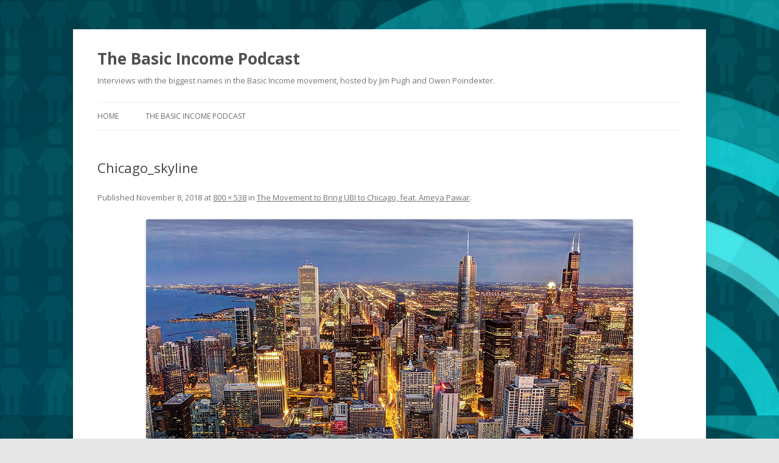

--- FILE ---
content_type: text/html; charset=UTF-8
request_url: https://www.basicincomepodcast.com/podcast/movement-bring-ubi-chicago-feat-ameya-pawar/chicago_skyline/
body_size: 6642
content:
<!DOCTYPE html>
<!--[if IE 7]>
<html class="ie ie7" lang="en-US">
<![endif]-->
<!--[if IE 8]>
<html class="ie ie8" lang="en-US">
<![endif]-->
<!--[if !(IE 7) & !(IE 8)]><!-->
<html lang="en-US">
<!--<![endif]-->
<head>
<meta charset="UTF-8" />
<meta name="viewport" content="width=device-width" />
<title>Chicago_skyline - The Basic Income Podcast</title>
<link rel="profile" href="http://gmpg.org/xfn/11" />
<link rel="pingback" href="https://www.basicincomepodcast.com/xmlrpc.php" />
<!--[if lt IE 9]>
<script src="https://www.basicincomepodcast.com/wp-content/themes/twentytwelve/js/html5.js" type="text/javascript"></script>
<![endif]-->
<meta name='robots' content='index, follow, max-image-preview:large, max-snippet:-1, max-video-preview:-1' />

	<!-- This site is optimized with the Yoast SEO plugin v25.6 - https://yoast.com/wordpress/plugins/seo/ -->
	<link rel="canonical" href="https://www.basicincomepodcast.com/podcast/movement-bring-ubi-chicago-feat-ameya-pawar/chicago_skyline/" />
	<meta property="og:locale" content="en_US" />
	<meta property="og:type" content="article" />
	<meta property="og:title" content="Chicago_skyline - The Basic Income Podcast" />
	<meta property="og:url" content="https://www.basicincomepodcast.com/podcast/movement-bring-ubi-chicago-feat-ameya-pawar/chicago_skyline/" />
	<meta property="og:site_name" content="The Basic Income Podcast" />
	<meta property="article:publisher" content="https://www.facebook.com/universalincome/" />
	<meta property="og:image" content="https://www.basicincomepodcast.com/podcast/movement-bring-ubi-chicago-feat-ameya-pawar/chicago_skyline" />
	<meta property="og:image:width" content="800" />
	<meta property="og:image:height" content="538" />
	<meta property="og:image:type" content="image/jpeg" />
	<meta name="twitter:card" content="summary_large_image" />
	<meta name="twitter:site" content="@UIProj" />
	<script type="application/ld+json" class="yoast-schema-graph">{"@context":"https://schema.org","@graph":[{"@type":"WebPage","@id":"https://www.basicincomepodcast.com/podcast/movement-bring-ubi-chicago-feat-ameya-pawar/chicago_skyline/","url":"https://www.basicincomepodcast.com/podcast/movement-bring-ubi-chicago-feat-ameya-pawar/chicago_skyline/","name":"Chicago_skyline - The Basic Income Podcast","isPartOf":{"@id":"https://www.basicincomepodcast.com/#website"},"primaryImageOfPage":{"@id":"https://www.basicincomepodcast.com/podcast/movement-bring-ubi-chicago-feat-ameya-pawar/chicago_skyline/#primaryimage"},"image":{"@id":"https://www.basicincomepodcast.com/podcast/movement-bring-ubi-chicago-feat-ameya-pawar/chicago_skyline/#primaryimage"},"thumbnailUrl":"https://www.basicincomepodcast.com/wp-content/uploads/2018/11/Chicago_skyline.jpg","datePublished":"2018-11-08T00:37:38+00:00","breadcrumb":{"@id":"https://www.basicincomepodcast.com/podcast/movement-bring-ubi-chicago-feat-ameya-pawar/chicago_skyline/#breadcrumb"},"inLanguage":"en-US","potentialAction":[{"@type":"ReadAction","target":["https://www.basicincomepodcast.com/podcast/movement-bring-ubi-chicago-feat-ameya-pawar/chicago_skyline/"]}]},{"@type":"ImageObject","inLanguage":"en-US","@id":"https://www.basicincomepodcast.com/podcast/movement-bring-ubi-chicago-feat-ameya-pawar/chicago_skyline/#primaryimage","url":"https://www.basicincomepodcast.com/wp-content/uploads/2018/11/Chicago_skyline.jpg","contentUrl":"https://www.basicincomepodcast.com/wp-content/uploads/2018/11/Chicago_skyline.jpg","width":800,"height":538},{"@type":"BreadcrumbList","@id":"https://www.basicincomepodcast.com/podcast/movement-bring-ubi-chicago-feat-ameya-pawar/chicago_skyline/#breadcrumb","itemListElement":[{"@type":"ListItem","position":1,"name":"Home","item":"https://www.basicincomepodcast.com/"},{"@type":"ListItem","position":2,"name":"The Movement to Bring UBI to Chicago, feat. Ameya Pawar","item":"https://www.basicincomepodcast.com/podcast/movement-bring-ubi-chicago-feat-ameya-pawar/"},{"@type":"ListItem","position":3,"name":"Chicago_skyline"}]},{"@type":"WebSite","@id":"https://www.basicincomepodcast.com/#website","url":"https://www.basicincomepodcast.com/","name":"The Basic Income Podcast","description":"Interviews with the biggest names in the Basic Income movement, hosted by Jim Pugh and Owen Poindexter.","potentialAction":[{"@type":"SearchAction","target":{"@type":"EntryPoint","urlTemplate":"https://www.basicincomepodcast.com/?s={search_term_string}"},"query-input":{"@type":"PropertyValueSpecification","valueRequired":true,"valueName":"search_term_string"}}],"inLanguage":"en-US"}]}</script>
	<!-- / Yoast SEO plugin. -->


<link rel='dns-prefetch' href='//fonts.googleapis.com' />
<link href='https://fonts.gstatic.com' crossorigin rel='preconnect' />
<link rel="alternate" type="application/rss+xml" title="The Basic Income Podcast &raquo; Feed" href="https://www.basicincomepodcast.com/feed/" />
<link rel="alternate" type="application/rss+xml" title="The Basic Income Podcast &raquo; Comments Feed" href="https://www.basicincomepodcast.com/comments/feed/" />
<link rel="alternate" type="application/rss+xml" title="The Basic Income Podcast &raquo; Chicago_skyline Comments Feed" href="https://www.basicincomepodcast.com/podcast/movement-bring-ubi-chicago-feat-ameya-pawar/chicago_skyline/feed/" />
<script type="text/javascript">
/* <![CDATA[ */
window._wpemojiSettings = {"baseUrl":"https:\/\/s.w.org\/images\/core\/emoji\/15.0.3\/72x72\/","ext":".png","svgUrl":"https:\/\/s.w.org\/images\/core\/emoji\/15.0.3\/svg\/","svgExt":".svg","source":{"concatemoji":"https:\/\/www.basicincomepodcast.com\/wp-includes\/js\/wp-emoji-release.min.js?ver=6.6.4"}};
/*! This file is auto-generated */
!function(i,n){var o,s,e;function c(e){try{var t={supportTests:e,timestamp:(new Date).valueOf()};sessionStorage.setItem(o,JSON.stringify(t))}catch(e){}}function p(e,t,n){e.clearRect(0,0,e.canvas.width,e.canvas.height),e.fillText(t,0,0);var t=new Uint32Array(e.getImageData(0,0,e.canvas.width,e.canvas.height).data),r=(e.clearRect(0,0,e.canvas.width,e.canvas.height),e.fillText(n,0,0),new Uint32Array(e.getImageData(0,0,e.canvas.width,e.canvas.height).data));return t.every(function(e,t){return e===r[t]})}function u(e,t,n){switch(t){case"flag":return n(e,"\ud83c\udff3\ufe0f\u200d\u26a7\ufe0f","\ud83c\udff3\ufe0f\u200b\u26a7\ufe0f")?!1:!n(e,"\ud83c\uddfa\ud83c\uddf3","\ud83c\uddfa\u200b\ud83c\uddf3")&&!n(e,"\ud83c\udff4\udb40\udc67\udb40\udc62\udb40\udc65\udb40\udc6e\udb40\udc67\udb40\udc7f","\ud83c\udff4\u200b\udb40\udc67\u200b\udb40\udc62\u200b\udb40\udc65\u200b\udb40\udc6e\u200b\udb40\udc67\u200b\udb40\udc7f");case"emoji":return!n(e,"\ud83d\udc26\u200d\u2b1b","\ud83d\udc26\u200b\u2b1b")}return!1}function f(e,t,n){var r="undefined"!=typeof WorkerGlobalScope&&self instanceof WorkerGlobalScope?new OffscreenCanvas(300,150):i.createElement("canvas"),a=r.getContext("2d",{willReadFrequently:!0}),o=(a.textBaseline="top",a.font="600 32px Arial",{});return e.forEach(function(e){o[e]=t(a,e,n)}),o}function t(e){var t=i.createElement("script");t.src=e,t.defer=!0,i.head.appendChild(t)}"undefined"!=typeof Promise&&(o="wpEmojiSettingsSupports",s=["flag","emoji"],n.supports={everything:!0,everythingExceptFlag:!0},e=new Promise(function(e){i.addEventListener("DOMContentLoaded",e,{once:!0})}),new Promise(function(t){var n=function(){try{var e=JSON.parse(sessionStorage.getItem(o));if("object"==typeof e&&"number"==typeof e.timestamp&&(new Date).valueOf()<e.timestamp+604800&&"object"==typeof e.supportTests)return e.supportTests}catch(e){}return null}();if(!n){if("undefined"!=typeof Worker&&"undefined"!=typeof OffscreenCanvas&&"undefined"!=typeof URL&&URL.createObjectURL&&"undefined"!=typeof Blob)try{var e="postMessage("+f.toString()+"("+[JSON.stringify(s),u.toString(),p.toString()].join(",")+"));",r=new Blob([e],{type:"text/javascript"}),a=new Worker(URL.createObjectURL(r),{name:"wpTestEmojiSupports"});return void(a.onmessage=function(e){c(n=e.data),a.terminate(),t(n)})}catch(e){}c(n=f(s,u,p))}t(n)}).then(function(e){for(var t in e)n.supports[t]=e[t],n.supports.everything=n.supports.everything&&n.supports[t],"flag"!==t&&(n.supports.everythingExceptFlag=n.supports.everythingExceptFlag&&n.supports[t]);n.supports.everythingExceptFlag=n.supports.everythingExceptFlag&&!n.supports.flag,n.DOMReady=!1,n.readyCallback=function(){n.DOMReady=!0}}).then(function(){return e}).then(function(){var e;n.supports.everything||(n.readyCallback(),(e=n.source||{}).concatemoji?t(e.concatemoji):e.wpemoji&&e.twemoji&&(t(e.twemoji),t(e.wpemoji)))}))}((window,document),window._wpemojiSettings);
/* ]]> */
</script>
<style id='wp-emoji-styles-inline-css' type='text/css'>

	img.wp-smiley, img.emoji {
		display: inline !important;
		border: none !important;
		box-shadow: none !important;
		height: 1em !important;
		width: 1em !important;
		margin: 0 0.07em !important;
		vertical-align: -0.1em !important;
		background: none !important;
		padding: 0 !important;
	}
</style>
<link rel='stylesheet' id='wp-block-library-css' href='https://www.basicincomepodcast.com/wp-includes/css/dist/block-library/style.min.css?ver=6.6.4' type='text/css' media='all' />
<style id='classic-theme-styles-inline-css' type='text/css'>
/*! This file is auto-generated */
.wp-block-button__link{color:#fff;background-color:#32373c;border-radius:9999px;box-shadow:none;text-decoration:none;padding:calc(.667em + 2px) calc(1.333em + 2px);font-size:1.125em}.wp-block-file__button{background:#32373c;color:#fff;text-decoration:none}
</style>
<style id='global-styles-inline-css' type='text/css'>
:root{--wp--preset--aspect-ratio--square: 1;--wp--preset--aspect-ratio--4-3: 4/3;--wp--preset--aspect-ratio--3-4: 3/4;--wp--preset--aspect-ratio--3-2: 3/2;--wp--preset--aspect-ratio--2-3: 2/3;--wp--preset--aspect-ratio--16-9: 16/9;--wp--preset--aspect-ratio--9-16: 9/16;--wp--preset--color--black: #000000;--wp--preset--color--cyan-bluish-gray: #abb8c3;--wp--preset--color--white: #ffffff;--wp--preset--color--pale-pink: #f78da7;--wp--preset--color--vivid-red: #cf2e2e;--wp--preset--color--luminous-vivid-orange: #ff6900;--wp--preset--color--luminous-vivid-amber: #fcb900;--wp--preset--color--light-green-cyan: #7bdcb5;--wp--preset--color--vivid-green-cyan: #00d084;--wp--preset--color--pale-cyan-blue: #8ed1fc;--wp--preset--color--vivid-cyan-blue: #0693e3;--wp--preset--color--vivid-purple: #9b51e0;--wp--preset--gradient--vivid-cyan-blue-to-vivid-purple: linear-gradient(135deg,rgba(6,147,227,1) 0%,rgb(155,81,224) 100%);--wp--preset--gradient--light-green-cyan-to-vivid-green-cyan: linear-gradient(135deg,rgb(122,220,180) 0%,rgb(0,208,130) 100%);--wp--preset--gradient--luminous-vivid-amber-to-luminous-vivid-orange: linear-gradient(135deg,rgba(252,185,0,1) 0%,rgba(255,105,0,1) 100%);--wp--preset--gradient--luminous-vivid-orange-to-vivid-red: linear-gradient(135deg,rgba(255,105,0,1) 0%,rgb(207,46,46) 100%);--wp--preset--gradient--very-light-gray-to-cyan-bluish-gray: linear-gradient(135deg,rgb(238,238,238) 0%,rgb(169,184,195) 100%);--wp--preset--gradient--cool-to-warm-spectrum: linear-gradient(135deg,rgb(74,234,220) 0%,rgb(151,120,209) 20%,rgb(207,42,186) 40%,rgb(238,44,130) 60%,rgb(251,105,98) 80%,rgb(254,248,76) 100%);--wp--preset--gradient--blush-light-purple: linear-gradient(135deg,rgb(255,206,236) 0%,rgb(152,150,240) 100%);--wp--preset--gradient--blush-bordeaux: linear-gradient(135deg,rgb(254,205,165) 0%,rgb(254,45,45) 50%,rgb(107,0,62) 100%);--wp--preset--gradient--luminous-dusk: linear-gradient(135deg,rgb(255,203,112) 0%,rgb(199,81,192) 50%,rgb(65,88,208) 100%);--wp--preset--gradient--pale-ocean: linear-gradient(135deg,rgb(255,245,203) 0%,rgb(182,227,212) 50%,rgb(51,167,181) 100%);--wp--preset--gradient--electric-grass: linear-gradient(135deg,rgb(202,248,128) 0%,rgb(113,206,126) 100%);--wp--preset--gradient--midnight: linear-gradient(135deg,rgb(2,3,129) 0%,rgb(40,116,252) 100%);--wp--preset--font-size--small: 13px;--wp--preset--font-size--medium: 20px;--wp--preset--font-size--large: 36px;--wp--preset--font-size--x-large: 42px;--wp--preset--spacing--20: 0.44rem;--wp--preset--spacing--30: 0.67rem;--wp--preset--spacing--40: 1rem;--wp--preset--spacing--50: 1.5rem;--wp--preset--spacing--60: 2.25rem;--wp--preset--spacing--70: 3.38rem;--wp--preset--spacing--80: 5.06rem;--wp--preset--shadow--natural: 6px 6px 9px rgba(0, 0, 0, 0.2);--wp--preset--shadow--deep: 12px 12px 50px rgba(0, 0, 0, 0.4);--wp--preset--shadow--sharp: 6px 6px 0px rgba(0, 0, 0, 0.2);--wp--preset--shadow--outlined: 6px 6px 0px -3px rgba(255, 255, 255, 1), 6px 6px rgba(0, 0, 0, 1);--wp--preset--shadow--crisp: 6px 6px 0px rgba(0, 0, 0, 1);}:where(.is-layout-flex){gap: 0.5em;}:where(.is-layout-grid){gap: 0.5em;}body .is-layout-flex{display: flex;}.is-layout-flex{flex-wrap: wrap;align-items: center;}.is-layout-flex > :is(*, div){margin: 0;}body .is-layout-grid{display: grid;}.is-layout-grid > :is(*, div){margin: 0;}:where(.wp-block-columns.is-layout-flex){gap: 2em;}:where(.wp-block-columns.is-layout-grid){gap: 2em;}:where(.wp-block-post-template.is-layout-flex){gap: 1.25em;}:where(.wp-block-post-template.is-layout-grid){gap: 1.25em;}.has-black-color{color: var(--wp--preset--color--black) !important;}.has-cyan-bluish-gray-color{color: var(--wp--preset--color--cyan-bluish-gray) !important;}.has-white-color{color: var(--wp--preset--color--white) !important;}.has-pale-pink-color{color: var(--wp--preset--color--pale-pink) !important;}.has-vivid-red-color{color: var(--wp--preset--color--vivid-red) !important;}.has-luminous-vivid-orange-color{color: var(--wp--preset--color--luminous-vivid-orange) !important;}.has-luminous-vivid-amber-color{color: var(--wp--preset--color--luminous-vivid-amber) !important;}.has-light-green-cyan-color{color: var(--wp--preset--color--light-green-cyan) !important;}.has-vivid-green-cyan-color{color: var(--wp--preset--color--vivid-green-cyan) !important;}.has-pale-cyan-blue-color{color: var(--wp--preset--color--pale-cyan-blue) !important;}.has-vivid-cyan-blue-color{color: var(--wp--preset--color--vivid-cyan-blue) !important;}.has-vivid-purple-color{color: var(--wp--preset--color--vivid-purple) !important;}.has-black-background-color{background-color: var(--wp--preset--color--black) !important;}.has-cyan-bluish-gray-background-color{background-color: var(--wp--preset--color--cyan-bluish-gray) !important;}.has-white-background-color{background-color: var(--wp--preset--color--white) !important;}.has-pale-pink-background-color{background-color: var(--wp--preset--color--pale-pink) !important;}.has-vivid-red-background-color{background-color: var(--wp--preset--color--vivid-red) !important;}.has-luminous-vivid-orange-background-color{background-color: var(--wp--preset--color--luminous-vivid-orange) !important;}.has-luminous-vivid-amber-background-color{background-color: var(--wp--preset--color--luminous-vivid-amber) !important;}.has-light-green-cyan-background-color{background-color: var(--wp--preset--color--light-green-cyan) !important;}.has-vivid-green-cyan-background-color{background-color: var(--wp--preset--color--vivid-green-cyan) !important;}.has-pale-cyan-blue-background-color{background-color: var(--wp--preset--color--pale-cyan-blue) !important;}.has-vivid-cyan-blue-background-color{background-color: var(--wp--preset--color--vivid-cyan-blue) !important;}.has-vivid-purple-background-color{background-color: var(--wp--preset--color--vivid-purple) !important;}.has-black-border-color{border-color: var(--wp--preset--color--black) !important;}.has-cyan-bluish-gray-border-color{border-color: var(--wp--preset--color--cyan-bluish-gray) !important;}.has-white-border-color{border-color: var(--wp--preset--color--white) !important;}.has-pale-pink-border-color{border-color: var(--wp--preset--color--pale-pink) !important;}.has-vivid-red-border-color{border-color: var(--wp--preset--color--vivid-red) !important;}.has-luminous-vivid-orange-border-color{border-color: var(--wp--preset--color--luminous-vivid-orange) !important;}.has-luminous-vivid-amber-border-color{border-color: var(--wp--preset--color--luminous-vivid-amber) !important;}.has-light-green-cyan-border-color{border-color: var(--wp--preset--color--light-green-cyan) !important;}.has-vivid-green-cyan-border-color{border-color: var(--wp--preset--color--vivid-green-cyan) !important;}.has-pale-cyan-blue-border-color{border-color: var(--wp--preset--color--pale-cyan-blue) !important;}.has-vivid-cyan-blue-border-color{border-color: var(--wp--preset--color--vivid-cyan-blue) !important;}.has-vivid-purple-border-color{border-color: var(--wp--preset--color--vivid-purple) !important;}.has-vivid-cyan-blue-to-vivid-purple-gradient-background{background: var(--wp--preset--gradient--vivid-cyan-blue-to-vivid-purple) !important;}.has-light-green-cyan-to-vivid-green-cyan-gradient-background{background: var(--wp--preset--gradient--light-green-cyan-to-vivid-green-cyan) !important;}.has-luminous-vivid-amber-to-luminous-vivid-orange-gradient-background{background: var(--wp--preset--gradient--luminous-vivid-amber-to-luminous-vivid-orange) !important;}.has-luminous-vivid-orange-to-vivid-red-gradient-background{background: var(--wp--preset--gradient--luminous-vivid-orange-to-vivid-red) !important;}.has-very-light-gray-to-cyan-bluish-gray-gradient-background{background: var(--wp--preset--gradient--very-light-gray-to-cyan-bluish-gray) !important;}.has-cool-to-warm-spectrum-gradient-background{background: var(--wp--preset--gradient--cool-to-warm-spectrum) !important;}.has-blush-light-purple-gradient-background{background: var(--wp--preset--gradient--blush-light-purple) !important;}.has-blush-bordeaux-gradient-background{background: var(--wp--preset--gradient--blush-bordeaux) !important;}.has-luminous-dusk-gradient-background{background: var(--wp--preset--gradient--luminous-dusk) !important;}.has-pale-ocean-gradient-background{background: var(--wp--preset--gradient--pale-ocean) !important;}.has-electric-grass-gradient-background{background: var(--wp--preset--gradient--electric-grass) !important;}.has-midnight-gradient-background{background: var(--wp--preset--gradient--midnight) !important;}.has-small-font-size{font-size: var(--wp--preset--font-size--small) !important;}.has-medium-font-size{font-size: var(--wp--preset--font-size--medium) !important;}.has-large-font-size{font-size: var(--wp--preset--font-size--large) !important;}.has-x-large-font-size{font-size: var(--wp--preset--font-size--x-large) !important;}
:where(.wp-block-post-template.is-layout-flex){gap: 1.25em;}:where(.wp-block-post-template.is-layout-grid){gap: 1.25em;}
:where(.wp-block-columns.is-layout-flex){gap: 2em;}:where(.wp-block-columns.is-layout-grid){gap: 2em;}
:root :where(.wp-block-pullquote){font-size: 1.5em;line-height: 1.6;}
</style>
<link rel='stylesheet' id='twentytwelve-fonts-css' href='https://fonts.googleapis.com/css?family=Open+Sans:400italic,700italic,400,700&#038;subset=latin,latin-ext' type='text/css' media='all' />
<link rel='stylesheet' id='twentytwelve-style-css' href='https://www.basicincomepodcast.com/wp-content/themes/twentytwelve/style.css?ver=6.6.4' type='text/css' media='all' />
<!--[if lt IE 9]>
<link rel='stylesheet' id='twentytwelve-ie-css' href='https://www.basicincomepodcast.com/wp-content/themes/twentytwelve/css/ie.css?ver=20121010' type='text/css' media='all' />
<![endif]-->
<script type="text/javascript" src="https://www.basicincomepodcast.com/wp-includes/js/jquery/jquery.min.js?ver=3.7.1" id="jquery-core-js"></script>
<script type="text/javascript" src="https://www.basicincomepodcast.com/wp-includes/js/jquery/jquery-migrate.min.js?ver=3.4.1" id="jquery-migrate-js"></script>
<link rel="https://api.w.org/" href="https://www.basicincomepodcast.com/wp-json/" /><link rel="alternate" title="JSON" type="application/json" href="https://www.basicincomepodcast.com/wp-json/wp/v2/media/559" /><link rel="EditURI" type="application/rsd+xml" title="RSD" href="https://www.basicincomepodcast.com/xmlrpc.php?rsd" />
<meta name="generator" content="WordPress 6.6.4" />
<meta name="generator" content="Seriously Simple Podcasting 3.14.2" />
<link rel='shortlink' href='https://www.basicincomepodcast.com/?p=559' />
<link rel="alternate" title="oEmbed (JSON)" type="application/json+oembed" href="https://www.basicincomepodcast.com/wp-json/oembed/1.0/embed?url=https%3A%2F%2Fwww.basicincomepodcast.com%2Fpodcast%2Fmovement-bring-ubi-chicago-feat-ameya-pawar%2Fchicago_skyline%2F" />
<link rel="alternate" title="oEmbed (XML)" type="text/xml+oembed" href="https://www.basicincomepodcast.com/wp-json/oembed/1.0/embed?url=https%3A%2F%2Fwww.basicincomepodcast.com%2Fpodcast%2Fmovement-bring-ubi-chicago-feat-ameya-pawar%2Fchicago_skyline%2F&#038;format=xml" />

<link rel="alternate" type="application/rss+xml" title="Podcast RSS feed" href="https://www.basicincomepodcast.com/feed/podcast" />

<style type="text/css">.recentcomments a{display:inline !important;padding:0 !important;margin:0 !important;}</style><style type="text/css" id="custom-background-css">
body.custom-background { background-image: url("https://basicincomepodcast.com/wp-content/uploads/2018/08/Basic-Income-iTunes-no-text.png"); background-position: left top; background-size: auto; background-repeat: repeat; background-attachment: scroll; }
</style>
	<link rel="icon" href="https://www.basicincomepodcast.com/wp-content/uploads/2017/03/cropped-BI-Podcast-32x32.png" sizes="32x32" />
<link rel="icon" href="https://www.basicincomepodcast.com/wp-content/uploads/2017/03/cropped-BI-Podcast-192x192.png" sizes="192x192" />
<link rel="apple-touch-icon" href="https://www.basicincomepodcast.com/wp-content/uploads/2017/03/cropped-BI-Podcast-180x180.png" />
<meta name="msapplication-TileImage" content="https://www.basicincomepodcast.com/wp-content/uploads/2017/03/cropped-BI-Podcast-270x270.png" />
</head>

<body class="attachment attachment-template-default single single-attachment postid-559 attachmentid-559 attachment-jpeg custom-background custom-font-enabled single-author">
<div id="page" class="hfeed site">
	<header id="masthead" class="site-header" role="banner">
		<hgroup>
			<h1 class="site-title"><a href="https://www.basicincomepodcast.com/" title="The Basic Income Podcast" rel="home">The Basic Income Podcast</a></h1>
			<h2 class="site-description">Interviews with the biggest names in the Basic Income movement, hosted by Jim Pugh and Owen Poindexter.</h2>
		</hgroup>

		<nav id="site-navigation" class="main-navigation" role="navigation">
			<button class="menu-toggle">Menu</button>
			<a class="assistive-text" href="#content" title="Skip to content">Skip to content</a>
			<div class="menu-menu-1-container"><ul id="menu-menu-1" class="nav-menu"><li id="menu-item-145" class="menu-item menu-item-type-custom menu-item-object-custom menu-item-145"><a href="http://www.thebasicincomepodcast.com/">Home</a></li>
<li id="menu-item-147" class="menu-item menu-item-type-post_type menu-item-object-page menu-item-147"><a href="https://www.basicincomepodcast.com/about/">The Basic Income Podcast</a></li>
</ul></div>		</nav><!-- #site-navigation -->

			</header><!-- #masthead -->

	<div id="main" class="wrapper">
	<div id="primary" class="site-content">
		<div id="content" role="main">

		
				<article id="post-559" class="image-attachment post-559 attachment type-attachment status-inherit hentry">
					<header class="entry-header">
						<h1 class="entry-title">Chicago_skyline</h1>

						<footer class="entry-meta">
							<span class="meta-prep meta-prep-entry-date">Published </span> <span class="entry-date"><time class="entry-date" datetime="2018-11-08T00:37:38+00:00">November 8, 2018</time></span> at <a href="https://www.basicincomepodcast.com/wp-content/uploads/2018/11/Chicago_skyline.jpg" title="Link to full-size image">800 &times; 538</a> in <a href="https://www.basicincomepodcast.com/podcast/movement-bring-ubi-chicago-feat-ameya-pawar/" title="Return to The Movement to Bring UBI to Chicago, feat. Ameya Pawar" rel="gallery">The Movement to Bring UBI to Chicago, feat. Ameya Pawar</a>.													</footer><!-- .entry-meta -->

						<nav id="image-navigation" class="navigation" role="navigation">
							<span class="previous-image"></span>
							<span class="next-image"></span>
						</nav><!-- #image-navigation -->
					</header><!-- .entry-header -->

					<div class="entry-content">

						<div class="entry-attachment">
							<div class="attachment">
								<a href="https://www.basicincomepodcast.com/wp-content/uploads/2018/11/Chicago_skyline.jpg" title="Chicago_skyline" rel="attachment"><img width="800" height="538" src="https://www.basicincomepodcast.com/wp-content/uploads/2018/11/Chicago_skyline.jpg" class="attachment-960x960 size-960x960" alt="" decoding="async" fetchpriority="high" srcset="https://www.basicincomepodcast.com/wp-content/uploads/2018/11/Chicago_skyline.jpg 800w, https://www.basicincomepodcast.com/wp-content/uploads/2018/11/Chicago_skyline-300x202.jpg 300w, https://www.basicincomepodcast.com/wp-content/uploads/2018/11/Chicago_skyline-768x516.jpg 768w, https://www.basicincomepodcast.com/wp-content/uploads/2018/11/Chicago_skyline-624x420.jpg 624w" sizes="(max-width: 800px) 100vw, 800px" /></a>

															</div><!-- .attachment -->

						</div><!-- .entry-attachment -->

						<div class="entry-description">
																				</div><!-- .entry-description -->

					</div><!-- .entry-content -->

				</article><!-- #post -->

				
<div id="comments" class="comments-area">

	
	
		<div id="respond" class="comment-respond">
		<h3 id="reply-title" class="comment-reply-title">Leave a Reply <small><a rel="nofollow" id="cancel-comment-reply-link" href="/podcast/movement-bring-ubi-chicago-feat-ameya-pawar/chicago_skyline/#respond" style="display:none;">Cancel reply</a></small></h3><p class="must-log-in">You must be <a href="https://www.basicincomepodcast.com/wp-login.php?redirect_to=https%3A%2F%2Fwww.basicincomepodcast.com%2Fpodcast%2Fmovement-bring-ubi-chicago-feat-ameya-pawar%2Fchicago_skyline%2F">logged in</a> to post a comment.</p>	</div><!-- #respond -->
	
</div><!-- #comments .comments-area -->
			
		</div><!-- #content -->
	</div><!-- #primary -->

	</div><!-- #main .wrapper -->
	<footer id="colophon" role="contentinfo">
		<div class="site-info">
						<a href="https://wordpress.org/" title="Semantic Personal Publishing Platform">Proudly powered by WordPress</a>
		</div><!-- .site-info -->
	</footer><!-- #colophon -->
</div><!-- #page -->

<script type="text/javascript" id="nfd-performance-lazy-loader-js-before">
/* <![CDATA[ */
window.nfdPerformance = window.nfdPerformance || {};
        window.nfdPerformance.imageOptimization = window.nfdPerformance.imageOptimization || {};
        window.nfdPerformance.imageOptimization.lazyLoading = {"classes":["nfd-performance-not-lazy","a3-notlazy","disable-lazyload","no-lazy","no-lazyload","skip-lazy"],"attributes":["data-lazy-src","data-crazy-lazy=\"exclude\"","data-no-lazy","data-no-lazy=\"1\""]};
/* ]]> */
</script>
<script type="text/javascript" src="https://www.basicincomepodcast.com/wp-content/plugins/mojo-marketplace-wp-plugin//vendor/newfold-labs/wp-module-performance/build/image-lazy-loader.min.js?ver=1738169952" id="nfd-performance-lazy-loader-js"></script>
<script type="text/javascript" src="https://www.basicincomepodcast.com/wp-includes/js/comment-reply.min.js?ver=6.6.4" id="comment-reply-js" async="async" data-wp-strategy="async"></script>
<script type="text/javascript" src="https://www.basicincomepodcast.com/wp-content/themes/twentytwelve/js/navigation.js?ver=20140711" id="twentytwelve-navigation-js"></script>
</body>
</html>